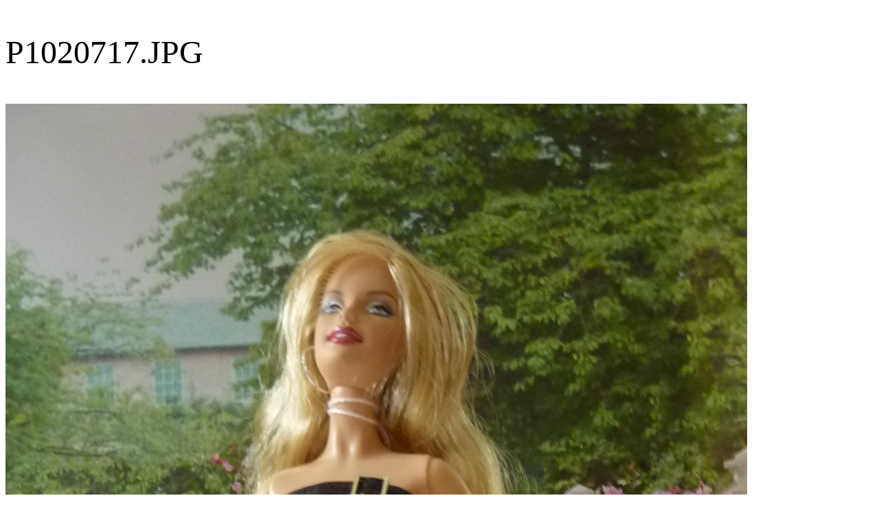

--- FILE ---
content_type: text/html
request_url: https://so-much-stuff.com/fashiondolls/FOR-SALE-Misc-fashions-pieces/0260/page.html
body_size: 312
content:
<!DOCTYPE HTML PUBLIC "-//W3C//DTD HTML 4.01 Transitional//EN"
  "http://www.w3.org/TR/html4/loose.dtd">
<STYLE type="text/css">
.header { font-size:3em };
</STYLE>
<STYLE type="text/css">
.scaled {
 max-width: 100%;
 max-height: 80%;
};
</STYLE>
<HTML>
<HEAD>
<TITLE>P1020717.JPG 
</TITLE></HEAD>
<BODY>
<P class=header>P1020717.JPG 
<P>
<A href=../../FOR-SALE-Misc-fashions-pieces.html><IMG class=scaled src=photo.jpg></A>
<P>
